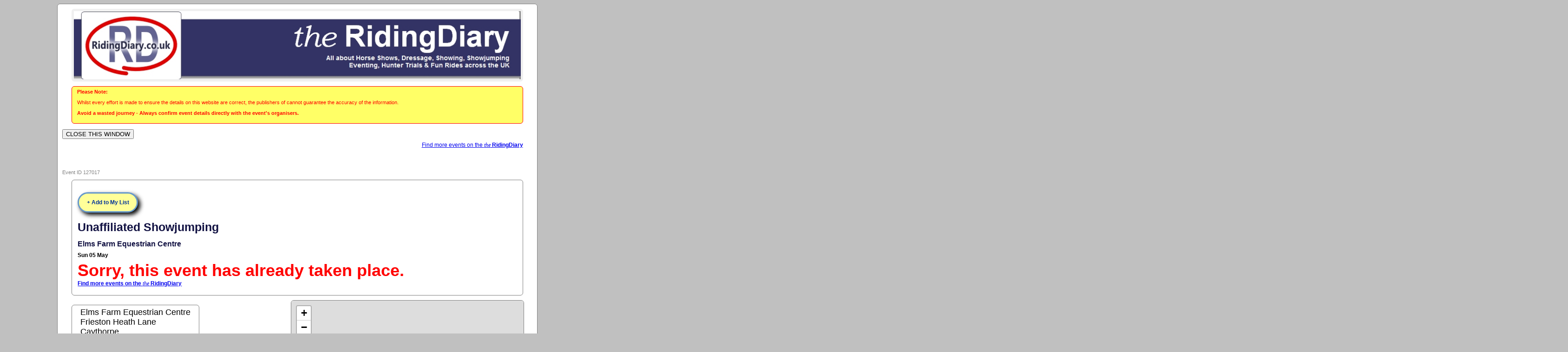

--- FILE ---
content_type: text/html
request_url: https://www.ridingdiary.co.uk/details.asp?eventid=127017
body_size: 5384
content:

<script type="text/javascript" src="https://maps.google.com/maps/api/js?sensor=false&region=GB&key=AIzaSyDrDD6wKEjXuSCq5pTcC3DJLLuz9Ur6evc&callback=initMap"></script>


<script type="text/javascript">

function drawmap(x) {
var geocoder;
var map;
var address = x;

function initialize() {
//if (address == ""){
//alert ("Aargh!");
//return
geocoder = new google.maps.Geocoder();
var myOptions = {
zoom: 13,
mapTypeId: google.maps.MapTypeId.ROADMAP

}
//if (address == ""){
//alert ("Aargh!");
//return
map = new google.maps.Map(document.getElementById("mapCanvas"), myOptions);

}

function showMap(x) {
//document.getElementById("address").value;
alert (address);
geocoder.geocode({ 'address': address }, function(results, status) {
if (status == google.maps.GeocoderStatus.OK) {
map.setCenter(results[0].geometry.location);
var marker = new google.maps.Marker({
map: map,
position: results[0].geometry.location
});

} else {
alert("Geocode was not successful for the following reason: " + status);
}

});
}
}
</script>



<!-- -->

	

	<html>
	<head>
	
<title>
  Elms Farm Equestrian Centre &middot; Unaffiliated Showjumping &middot; on the RidingDiary
</title>

<!-- | Listing Horse Riding Events | Details -->

<meta name="description" content="Elms Farm Equestrian Centre Lincolnshire.  Elms Farm Equestrian Centre, Date: 05/05/2024. Event title: Unaffiliated Showjumping. Link to schedule https://www.facebook.com/events/1458226471444544/?acontext=%7B%22event_action_history%22%3A[%7B%22extra_data%22%3A%22%22%2C%22mechanism%22%3A%22unknown%22%2C%22surface%22%3A%22user_timeline%22%7D%2C%7B%22extra_data%22%3A%22%22%2C%22mechanism%22%3A%22surface%22%2C%22surface%22%3A%22permalink%22%7D%2C%7B%22extra_data%22%3A%22%22%2C%22mechanism%22%3A%22surface%22%2C%22surface%22%3A%22duplicate_dialog%22%7D]%2C%22ref_notif_type%22%3Anull%7D&onload_action=open_invite_flow&show_created_event_toast=true" />
<meta name="keywords" content="
Lincolnshire, Elms, Farm, Equestrian, Centre, Elms, Farm, Equestrian, Centre, Unaffiliated, Showjumping " />	
<meta name="viewport" content="initial-scale=1.0, user-scalable=no"/>
<!-- <meta http-equiv="content-type" content="text/html; charset=UTF-8"/> -->

<!-- <script type="text/javascript" src="http://maps.google.com/maps/api/js?sensor=false&region=GB"></script> -->
<script type="text/javascript">
var geocoder;
var map;

function initialize() {
/* //HJW-temporary disable showing google maps 19/2/2019
geocoder = new google.maps.Geocoder();
var myOptions = {
zoom: 13,
mapTypeId: google.maps.MapTypeId.ROADMAP
}
map = new google.maps.Map(document.getElementById("mapCanvas"), myOptions);
}
function showMap() {
var address ="NG323HD";
geocoder.geocode({ 'address': address }, function(results, status) {
if (status == google.maps.GeocoderStatus.OK) {
map.setCenter(results[0].geometry.location);
var marker = new google.maps.Marker({
map: map,
position: results[0].geometry.location
});
} else {
console.log("Geocode was not successful for the following reason: " + status);
}
});
*/
}
</script>
    <script src="https://maps.googleapis.com/maps/api/js?key=AIzaSyDrDD6wKEjXuSCq5pTcC3DJLLuz9Ur6evc&callback=initMap"
    async defer></script>
<link rel="stylesheet" type="text/css" href="css/text.css" />
<link rel="stylesheet" type="text/css" href="css/homestyle.css" />

<script language="JavaScript" src="Google_asyncTracking.js"></script>

<script src="https://ajax.googleapis.com/ajax/libs/jquery/1.8.2/jquery.min.js"></script>


  <script type="text/javascript">
  //$("document").ready(function(){
	//console.log ("(details.asp)");
  //});
  
  function myList(datecall){
  	//console.log ("(myList | details.asp)");
    //var datecall
  	//console.log("datecall: "+ datecall);
  	//if (datecall = ""){datecall="all"};
    //load content
  
  	//console.log ("myList initated");
  	//$("#output").load("myrd/modules/myShortlist.asp?datecall=" + datecall,
  	//function(){
  	//console.log("load vipinner");
  	//$('#VIPinner').load('myrd/modules/myShortListSummaryMonths.asp');
  	//})
  } //  Ready
  
  //$('#myList').bind('click',myList);
  
  </script>




<link rel="stylesheet" href="css/myRDstyle.css" />
<style>
/*HJW - part of the 'favourite' link development*/
.fav{
	/*color: black;*/
	font-weight: normal;
}

.fav.active, .fav2.active{
	color: red !important;
	font-weight: bold;	
}
.favtease { 
	clear:both; margin-top:1em; margin-right:1em; border:solid 3px #6699cc; border-radius:50px; padding:1em 1em 1em 1em; width:100px;
	text-align:center; background:#ffff99; box-shadow:5px 5px 10px;
}

.favtease:hover {
	border: 3px inset solid #66cc66; box-shadow:3px 3px 5px;
}

.favtease a {
	display:block;
	color:#003399;
	font-weight:bold;
	text-decoration:none;
}

.favtease a:visited {
	color:#003399;
	text-decoration:none;
}
.favtease a:hover {
	color:black;
	text-decoration:none;
}
/*detail and commercial block widths
.detailsblock {background:white;float:left;min-width:982}*/
.commercialblock {text-align:center; margin-bottom:1em}
</style>
</head>

	
	
	<body ondragstart="return false" onselectstart="return false" onload = "initialize(); showMap();" >
	
<div class="detailscontainer" style="background:white; width:80%; margin:auto; padding:0 10px 0 10px; border:solid 1px gray; border-radius:6px;"> 

<div style="border:solid 5px #f0f0f0; border-radius:6px; margin:10px 20px 10px 20px"><a href="https://www.ridingdiary.co.uk"><img src="RDheader792.jpg" width="100%" alt="the RidingDiary - Horse Events across the UK" /></a></div>


<div class="warning" style="font-size:11px; color:red; background:#ffff66; padding:5px; border:solid 1px red; border-radius:6px; padding:5px 1em 1em 1em;margin:10px 20px 10px 20px"><strong>Please Note:</strong> <p>Whilst every effort is made to ensure the details on this website are correct, the publishers of  cannot guarantee the accuracy of the information.</p> 
<p><strong>Avoid a wasted journey - Always confirm event details directly with the event's organisers.</strong></p></div>
<p>		 <INPUT TYPE='BUTTON' VALUE='CLOSE THIS WINDOW' onClick='self.close()'>
</p>
		 <div style=" margin-right:20px;  text-align:right;outline:gray 0px solid"><a href="https://www.ridingdiary.co.uk">Find more events on the <span class="rdbrand"><em>the</em> RidingDiary</span></a></div>
	<!-- Start Facebook Like Button -->
<iframe src="https://www.facebook.com/plugins/like.php?href=http%3A%2F%2Fwww.ridingdiary.co.uk%2Fdetails.asp%3Feventid%3D127017&amp;layout=standard&amp;show_faces=false&amp;width=450&amp;action=recommend&amp;colorscheme=light&amp;height=35" scrolling="no" frameborder="0" style="border:none; overflow:hidden; max-width:100%; height:35px;" allowTransparency="true"></iframe>
	<!-- End Facebook Like Button -->
	

	
<div class="eventid" style="font-size:11px; color:gray; margin: 10px 0 10px 0">
	Event ID 127017
</div><!-- eventID -->
<div class="detailsblock">
<div style="border:1px solid gray; border-radius:6px; padding:0px 1em 1em 1em;margin:10px 20px 10px 20px">
	<!-- Start ShareThis buttons -->&nbsp;<br />

    <span class='st_facebook_hcount' displayText='Facebook'></span>
    <span class='st_twitter_hcount' displayText='Tweet'></span>
	<!-- End ShareThis buttons -->

<div style=' ' class='favtease'><a href='vip_list.asp' title='RidingDiary VIP allows you to find events more easily and to save them to your own personal list.'>+ Add to My List</a></div>

<h1>
	Unaffiliated Showjumping
</h1>	
<h2>
Elms Farm Equestrian Centre<br>

</h2>
<div class="dates" style=" font-weight:bold; margin:5px 0 5px 0 ">
Sun 05 May
</div> <!-- dates-->

<div class="status" style="font-weight:bold; margin:5px 0 5px 0"> 
	<span style='color:red; font-weight:bold; font-size:3em;'>Sorry, this event has already taken place.</span><br /><a href='https://www.ridingdiary.co.uk' >Find more events on the <span class='rdbrand'><em>the</em> RidingDiary</span></a>	
</div><!-- status -->
</div>


<div class="address" style="font-size:1.5em; float:left; border:1px solid gray; border-radius:6px; padding:5px 1em 1em 1em;margin:10px 20px 10px 20px">
Elms Farm Equestrian Centre<BR>Frieston Heath Lane<BR>Caythorpe<BR>Grantham<BR>Lincolnshire<br />NG323HD
</div><!-- address -->

<div id="mapCanvas" style="float:right; max-width:500px; max-height:300px;margin-right:20px; overflow:none">
  	<!-- Draw map in iframe  -->
    <iframe  frameborder="0" scrolling="no" 
    marginheight="0" marginwidth="0" 
    src="https://www.openstreetmap.org/export/embed.html?bbox=-0.518037,53.019181,-0.618037,53.019181&layer=mapnik&marker=53.019181,-0.568037"
    style="width:500 ; height: 300; border: 1px solid gray;border-radius: 6px;"></iframe>
</div>



<div style="clear:both">&nbsp;</div>


<div style='border:1px solid gray; border-radius:6px; padding:0px 1em 1em 1em;margin:10px 20px 10px 20px'><h3>Website</h3><a class = 'detailweb' href='http://www.elmsfarmec.com' target = '_blank'> http://www.elmsfarmec.com</a></div>

	
<div style='border:1px solid gray; border-radius:6px; padding:0px 1em 1em 1em;margin:10px 20px 10px 20px'>
	<h3>Contact Details:</h3>
Event Secretary<br>Phone:  07791934738<br><a href="/cdn-cgi/l/email-protection#60090e060f20050c0d130601120d05034e030f0d">Send Email </a><BR>
	</div>
		<div style='background:#dfe4f1;border:solid 1px gray; border-radius:6px;padding:0px 1em 1em 1em;margin:10px 20px 10px 20px'><h4>Additional Event Information</h4>Link to schedule <a href="https://www.facebook.com/events/1458226471444544/?acontext=%7B%22event_action_history%22%3A[%7B%22extra_data%22%3A%22%22%2C%22mechanism%22%3A%22unknown%22%2C%22surface%22%3A%22user_timeline%22%7D%2C%7B%22extra_data%22%3A%22%22%2C%22mechanism%22%3A%22surface%22%2C%22surface%22%3A%22permalink%22%7D%2C%7B%22extra_data%22%3A%22%22%2C%22mechanism%22%3A%22surface%22%2C%22surface%22%3A%22duplicate_dialog%22%7D]%2C%22ref_notif_type%22%3Anull%7D&onload_action=open_invite_flow&show_created_event_toast=true">https://www.facebook.com/events/1458226471444544/?acontext=%7B%22event_action_history%22%3A[%7B%22extra_data%22%3A%22%22%2C%22mechanism%22%3A%22unknown%22%2C%22surface%22%3A%22user_timeline%22%7D%2C%7B%22extra_data%22%3A%22%22%2C%22mechanism%22%3A%22surface%22%2C%22surface%22%3A%22permalink%22%7D%2C%7B%22extra_data%22%3A%22%22%2C%22mechanism%22%3A%22surface%22%2C%22surface%22%3A%22duplicate_dialog%22%7D]%2C%22ref_notif_type%22%3Anull%7D&onload_action=open_invite_flow&show_created_event_toast=true</a></div>
	</div><!-- detailsblock -->
	<div class="commercialblock">
	
<!-- 	<SCRIPT charset="utf-8" type="text/javascript" src="http://ws-eu.amazon-adsystem.com/widgets/q?ServiceVersion=20070822&MarketPlace=GB&ID=V20070822%2FGB%2Fwebsite0fa-21%2F8009%2Fd08b3693-5ccc-4c0e-9f6e-9b8bf7455612&Operation=GetScriptTemplate"> </SCRIPT> <NOSCRIPT><A HREF="http://ws-eu.amazon-adsystem.com/widgets/q?ServiceVersion=20070822&MarketPlace=GB&ID=V20070822%2FGB%2Fwebsite0fa-21%2F8009%2Fd08b3693-5ccc-4c0e-9f6e-9b8bf7455612&Operation=NoScript">Amazon.co.uk Widgets</A></NOSCRIPT> -->
<script data-cfasync="false" src="/cdn-cgi/scripts/5c5dd728/cloudflare-static/email-decode.min.js"></script><script async src="//pagead2.googlesyndication.com/pagead/js/adsbygoogle.js"></script>
<!-- RD_details_page_bottom -->
<ins class="adsbygoogle"
     style="display:block"
     data-ad-client="ca-pub-8110105409552956"
     data-ad-slot="5034539100"
     data-ad-format="auto"></ins>
<script>
(adsbygoogle = window.adsbygoogle || []).push({});
</script>
	
	</div>
</div><!-- detailscontainer -->

<!-- Begin Mouseflow -->
  <script type="text/javascript">
     var _mfq = _mfq || [];
     (function() {
         var mf = document.createElement("script"); mf.type = "text/javascript"; mf.async = true;
         mf.src = "//cdn.mouseflow.com/projects/063b1af3-8542-4696-9d26-699507001a2a.js";
         document.getElementsByTagName("head")[0].appendChild(mf);
     })();
  </script>
<!-- End Mouseflow -->


<script defer src="https://static.cloudflareinsights.com/beacon.min.js/vcd15cbe7772f49c399c6a5babf22c1241717689176015" integrity="sha512-ZpsOmlRQV6y907TI0dKBHq9Md29nnaEIPlkf84rnaERnq6zvWvPUqr2ft8M1aS28oN72PdrCzSjY4U6VaAw1EQ==" data-cf-beacon='{"version":"2024.11.0","token":"f5ded8ba6ecb4c17bee922be4487adae","r":1,"server_timing":{"name":{"cfCacheStatus":true,"cfEdge":true,"cfExtPri":true,"cfL4":true,"cfOrigin":true,"cfSpeedBrain":true},"location_startswith":null}}' crossorigin="anonymous"></script>
</body>
  <!-- Begin ShareThis script -->
    <script type="text/javascript">var switchTo5x=true;</script>
    <script type="text/javascript" src="https://w.sharethis.com/button/buttons.js"></script>
    <script type="text/javascript">stLight.options({publisher: "29a15014-7248-4b31-a745-8174fd3edabc", doNotHash: false, doNotCopy: false, hashAddressBar: false});
    </script>
  <!-- End Share This script -->
</html>
<script type="text/javascript">
//console.log ("(favouriteToggle.js)");
//HJW - This is the 'favourite' toggle system
//It has 3 functions; the first sets the status of the item to 'added' & calls the send to db ajax.
//The second is returns the item to 'unadded' state and calls the remove from db Ajax
//The third is the same as the second, but is called by logic in the first function to trap items that have been preset as 'Added' when the list is first drawn.
function addFav(event){
	//console.log ("(addFav | favouriteToggle.js)");
	var eventID = event.target.id;
	var id = this.id;
	if ($('#'+id).is('.active')) {
removePresetFav(id);
return false;} 
	//alert (id);
	var userID = '';
	if(userID == "0" || userID =="" ){
				$( "#dialogpremium" ).dialog({
            modal: true,
            buttons: {
                Ok: function() {
                    $( this ).dialog( "close" );
                }
            }
        });
    		return false;
	} ;
	var button = $('#'+id).attr('target');
			
			//console.log ("About to remove from My List");
			$('#'+id).text ('- My List').addClass('active').text ('Saving');
				
	    $.ajax({
			//type:'POST',
      url: "../myrd/modules/favouriteProcess.asp",
      data: {"button":button,"mode":"1","eventID": eventID, "userID": userID, "datecall":"all"},
      success: function(){
								 $('#'+id)
                 .addClass('active')
                 .attr('title','[-] Remove from My List')
								 //.text ('Favourited!')
								 .text ('- My List')
                 .unbind('click')
                 .bind("click",removeFav)
           ;
					 myList()
      }
    });
    return false;
}

function removeFav(event){
//console.log ("(removeFav | favouriteToggle.js)");
	var eventID = event.target.id;
	var id = this.id;
	var userID = '';
	var button = $('#'+id).attr('target');
    $.ajax({
		//type:'POST',
     url: "../myrd/modules/myListProcess.asp",
      data: {"button":button,"mode":"0","eventID": eventID, "userID": userID, "datecall":"all"},
      success: function(){
           $('#'+id)
                 .removeClass('active')
                 .attr('title','[+] Add to My List')
								 .text ('+ My List')
                 .unbind('click')
                 .bind("click",addFav)
								;
								myList();
								
      }
    });
    return false;
}

function removePresetFav(id){
//console.log (id);
//console.log ("(removePresetFav | favouriteToggle.js)");
	var eventID = id;
	//var eventID = $(this).attr("id");
	var userID = '';
		var button = $('#'+id).attr('target');
    $.ajax({
		//type:'POST',
     url: "../myrd/modules/myListProcess.asp",
      data: {"button":button,"mode":"0","eventID": eventID, "userID": userID, "datecall":"all"},
      success: function(){
           $('#'+id)
                 .removeClass('active')
                 .attr('title','[+] Add to My List')
								 .text ('+ My List')
                 .unbind('click')
                 .bind("click",addFav)
								 ;
								 myList()
      }
    });
    return false;
}
//this will make the link listen to function addFav
$('.fav').bind('click',addFav);

</script>


<!-- <script type="text/javascript">
console.log ("(details.asp)");
$('.fav2').bind('click',removePresetFav2);

  function removePresetFav2(){
		console.log ("removePresetFav2 | (details.asp)");
	 var id = this.id;
	 var datecall = ''
	 if (datecall===""){datecall="all"};
	//alert(id);
  	var eventID = event.target.id;
  	var userID = '';
  	var button = $('#'+id).attr('target');
		  	
      $.ajax({
  		//type:'POST',
       url: "../../myrd/modules/myListProcess.asp",
        data: {"button":button,"mode":"0","eventID": eventID, "userID": userID, "datecall":datecall},
  			//data: {"button":button,"mode":"0","eventID": eventID},
        success: function(){
             $('#'+id)
                   .removeClass('active')
                   //.attr('title','[+] Add to My List')
  								 //.text ('+ My List')
                   //.unbind('click')
                   //.bind("click",addFav)
  								 ;
										console.log ("removePresetFav2: Success | (details.asp) datecall: " + datecall);
									 //myList(datecall);
									 
        }
      });
      return false;
  }
</script> -->



--- FILE ---
content_type: text/html; charset=utf-8
request_url: https://www.google.com/recaptcha/api2/aframe
body_size: 268
content:
<!DOCTYPE HTML><html><head><meta http-equiv="content-type" content="text/html; charset=UTF-8"></head><body><script nonce="SbnsEe4kjhf_CRVUfFpZZw">/** Anti-fraud and anti-abuse applications only. See google.com/recaptcha */ try{var clients={'sodar':'https://pagead2.googlesyndication.com/pagead/sodar?'};window.addEventListener("message",function(a){try{if(a.source===window.parent){var b=JSON.parse(a.data);var c=clients[b['id']];if(c){var d=document.createElement('img');d.src=c+b['params']+'&rc='+(localStorage.getItem("rc::a")?sessionStorage.getItem("rc::b"):"");window.document.body.appendChild(d);sessionStorage.setItem("rc::e",parseInt(sessionStorage.getItem("rc::e")||0)+1);localStorage.setItem("rc::h",'1769950743492');}}}catch(b){}});window.parent.postMessage("_grecaptcha_ready", "*");}catch(b){}</script></body></html>

--- FILE ---
content_type: text/css
request_url: https://www.ridingdiary.co.uk/css/myRDstyle.css
body_size: -16
content:
/*logins*/
.myRDlogincontainer {
		font-size:14px;
		width:100%;
		margin-top:0px; margin-bottom:0px;
		border-top:1px solid gray; 
		border-left:1px solid gray; 
		border-right:1px solid gray;
		border-bottom:0px;  
		border-radius: 6px 6px 0 0;
		background: #00cc99;
		padding:0;}

.login{
    width: 100%;
		padding-top:0px;
		height:25px;
    /*background-color: #800000;*/
		font-weight:bold;
		}
		
.login #loginmessage, .login #middlemessage, .login #logoutmessage{
    margin: 0;
		margin-left:20px; 
		padding: 0;
    float: left;}
		
		.login #middlemessage{
    margin-left: 30%;
		padding: 0;
    float: left;}
		
		.login #logoutmessage{
    margin-right: 20px;
		padding: 0;
    float: right;}		
		
		

.login #loginmessage a, .login #middlemessage a, .login #logoutmessage a{
    float: left; 
		text-decoration: none;
    color: white;
		margin-right:10px; margin-top:5px;
    background-color: transparent;/**/ }
 
.login  a:visited{
    color: white;}
 
.login #loginmessage a:hover, .login #loginmessage .current , .login #middlemessage a:hover, .login #middlemessage .current, .login #logoutmessage a:hover, .login #logoutmessage .current {
    color: #fff;
    background-color:#666699;/**/
		text-decoration:underline;
		}


--- FILE ---
content_type: application/x-javascript
request_url: https://www.ridingdiary.co.uk/Google_asyncTracking.js
body_size: 18
content:
 	//Include outgoing links in audit
//	function recordOutboundLink(link, category, action) {
//  try {
//    var myTracker=_gat._getTrackerByName();
//    _gaq.push(['myTracker._trackEvent', category ,  action ]);
//    setTimeout('document.location = "' + link.href + '"', 100)
//  }catch(err){}
//}

	function recordOutboundLink(link, category, action, label) {
  _gat._getTrackerByName()._trackEvent(category, action, label);
}
//end outgoing link audit

 
 //Google's basic asysnc tracking code
  var _gaq = _gaq || [];
  _gaq.push(['_setAccount', 'UA-2657507-1']);
  _gaq.push(['_trackPageview']);
 
  (function() {
    var ga = document.createElement('script'); ga.type = 'text/javascript'; ga.async = true;
    ga.src = ('https:' == document.location.protocol ? 'https://ssl' : 'http://www') + '.google-analytics.com/ga.js';
    var s = document.getElementsByTagName('script')[0]; s.parentNode.insertBefore(ga, s);
  })();
//End basic async tracking code

